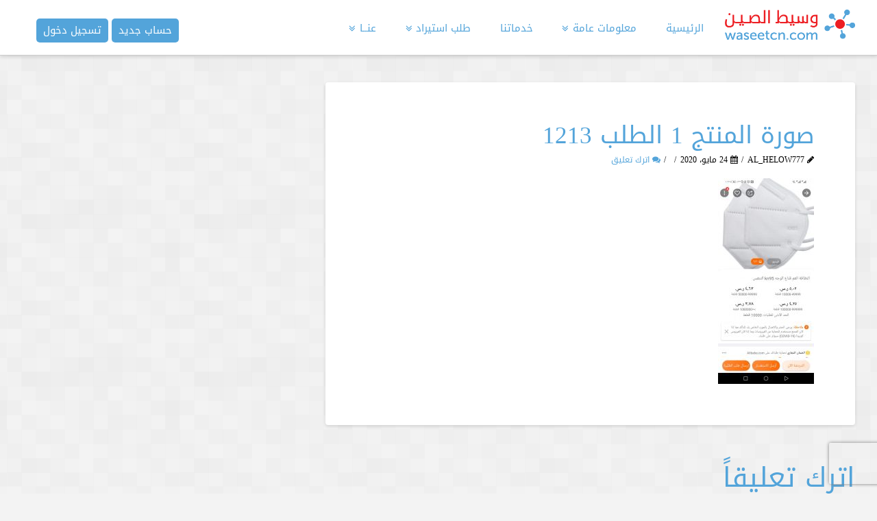

--- FILE ---
content_type: text/html; charset=UTF-8
request_url: https://waseetcn.com/order/1213/product_1_order_1213
body_size: 17656
content:





<!DOCTYPE html>
<!--[if IE 9]><html class="no-js ie9" dir="rtl" lang="ar"><![endif]-->
<!--[if gt IE 9]><!--><html class="no-js" dir="rtl" lang="ar"><!--<![endif]-->

<head>
  <meta charset="UTF-8">
  <meta name="viewport" content="width=device-width, initial-scale=1.0">
  <title>صورة المنتج 1 الطلب 1213 - وسيط الصين: استيراد من الصين | شراء و شحن من الصين للسعودية | مكتب استيراد من الصين</title>
  <link rel="profile" href="https://gmpg.org/xfn/11">
  <link rel="pingback" href="https://waseetcn.com/xmlrpc.php">
  <meta name='robots' content='index, follow, max-image-preview:large, max-snippet:-1, max-video-preview:-1' />

	<!-- This site is optimized with the Yoast SEO plugin v20.0 - https://yoast.com/wordpress/plugins/seo/ -->
	<link rel="canonical" href="https://waseetcn.com/order/1213/product_1_order_1213/" />
	<meta property="og:locale" content="ar_AR" />
	<meta property="og:type" content="article" />
	<meta property="og:title" content="صورة المنتج 1 الطلب 1213 - وسيط الصين: استيراد من الصين | شراء و شحن من الصين للسعودية | مكتب استيراد من الصين" />
	<meta property="og:url" content="https://waseetcn.com/order/1213/product_1_order_1213/" />
	<meta property="og:site_name" content="وسيط الصين: استيراد من الصين | شراء و شحن من الصين للسعودية | مكتب استيراد من الصين" />
	<meta property="article:publisher" content="https://www.facebook.com/waseetcn" />
	<meta property="og:image" content="https://waseetcn.com/order/1213/product_1_order_1213" />
	<meta property="og:image:width" content="540" />
	<meta property="og:image:height" content="1156" />
	<meta property="og:image:type" content="image/jpeg" />
	<meta name="twitter:card" content="summary_large_image" />
	<meta name="twitter:site" content="@waseetcn" />
	<script type="application/ld+json" class="yoast-schema-graph">{"@context":"https://schema.org","@graph":[{"@type":"WebPage","@id":"https://waseetcn.com/order/1213/product_1_order_1213/","url":"https://waseetcn.com/order/1213/product_1_order_1213/","name":"صورة المنتج 1 الطلب 1213 - وسيط الصين: استيراد من الصين | شراء و شحن من الصين للسعودية | مكتب استيراد من الصين","isPartOf":{"@id":"https://waseetcn.com/#website"},"primaryImageOfPage":{"@id":"https://waseetcn.com/order/1213/product_1_order_1213/#primaryimage"},"image":{"@id":"https://waseetcn.com/order/1213/product_1_order_1213/#primaryimage"},"thumbnailUrl":"https://waseetcn.com/wp-content/uploads/2020/05/كمامات-kn95.jpg","datePublished":"2020-05-24T13:27:15+00:00","dateModified":"2020-05-24T13:27:15+00:00","breadcrumb":{"@id":"https://waseetcn.com/order/1213/product_1_order_1213/#breadcrumb"},"inLanguage":"ar","potentialAction":[{"@type":"ReadAction","target":["https://waseetcn.com/order/1213/product_1_order_1213/"]}]},{"@type":"ImageObject","inLanguage":"ar","@id":"https://waseetcn.com/order/1213/product_1_order_1213/#primaryimage","url":"https://waseetcn.com/wp-content/uploads/2020/05/كمامات-kn95.jpg","contentUrl":"https://waseetcn.com/wp-content/uploads/2020/05/كمامات-kn95.jpg","width":540,"height":1156},{"@type":"BreadcrumbList","@id":"https://waseetcn.com/order/1213/product_1_order_1213/#breadcrumb","itemListElement":[{"@type":"ListItem","position":1,"name":"Home","item":"https://waseetcn.com/"},{"@type":"ListItem","position":2,"name":"الطلب رقم : 1213","item":"https://waseetcn.com/order/1213"},{"@type":"ListItem","position":3,"name":"صورة المنتج 1 الطلب 1213"}]},{"@type":"WebSite","@id":"https://waseetcn.com/#website","url":"https://waseetcn.com/","name":"وسيط الصين: استيراد من الصين | شراء و شحن من الصين للسعودية | مكتب استيراد من الصين","description":"وسيط الصين: استيراد من الصين | شراء و شحن من الصين للسعودية | مكتب استيراد من الصين","potentialAction":[{"@type":"SearchAction","target":{"@type":"EntryPoint","urlTemplate":"https://waseetcn.com/?s={search_term_string}"},"query-input":"required name=search_term_string"}],"inLanguage":"ar"}]}</script>
	<!-- / Yoast SEO plugin. -->


<link rel="alternate" type="application/rss+xml" title="وسيط الصين: استيراد من الصين | شراء و شحن من الصين للسعودية | مكتب استيراد من الصين &laquo; الخلاصة" href="https://waseetcn.com/feed" />
<link rel="alternate" type="application/rss+xml" title="وسيط الصين: استيراد من الصين | شراء و شحن من الصين للسعودية | مكتب استيراد من الصين &laquo; خلاصة التعليقات" href="https://waseetcn.com/comments/feed" />
<link rel="alternate" type="application/rss+xml" title="وسيط الصين: استيراد من الصين | شراء و شحن من الصين للسعودية | مكتب استيراد من الصين &laquo; صورة المنتج 1 الطلب 1213 خلاصة التعليقات" href="https://waseetcn.com/order/1213/product_1_order_1213/feed" />
<script type="text/javascript">
window._wpemojiSettings = {"baseUrl":"https:\/\/s.w.org\/images\/core\/emoji\/14.0.0\/72x72\/","ext":".png","svgUrl":"https:\/\/s.w.org\/images\/core\/emoji\/14.0.0\/svg\/","svgExt":".svg","source":{"concatemoji":"https:\/\/waseetcn.com\/wp-includes\/js\/wp-emoji-release.min.js"}};
/*! This file is auto-generated */
!function(e,a,t){var n,r,o,i=a.createElement("canvas"),p=i.getContext&&i.getContext("2d");function s(e,t){var a=String.fromCharCode,e=(p.clearRect(0,0,i.width,i.height),p.fillText(a.apply(this,e),0,0),i.toDataURL());return p.clearRect(0,0,i.width,i.height),p.fillText(a.apply(this,t),0,0),e===i.toDataURL()}function c(e){var t=a.createElement("script");t.src=e,t.defer=t.type="text/javascript",a.getElementsByTagName("head")[0].appendChild(t)}for(o=Array("flag","emoji"),t.supports={everything:!0,everythingExceptFlag:!0},r=0;r<o.length;r++)t.supports[o[r]]=function(e){if(p&&p.fillText)switch(p.textBaseline="top",p.font="600 32px Arial",e){case"flag":return s([127987,65039,8205,9895,65039],[127987,65039,8203,9895,65039])?!1:!s([55356,56826,55356,56819],[55356,56826,8203,55356,56819])&&!s([55356,57332,56128,56423,56128,56418,56128,56421,56128,56430,56128,56423,56128,56447],[55356,57332,8203,56128,56423,8203,56128,56418,8203,56128,56421,8203,56128,56430,8203,56128,56423,8203,56128,56447]);case"emoji":return!s([129777,127995,8205,129778,127999],[129777,127995,8203,129778,127999])}return!1}(o[r]),t.supports.everything=t.supports.everything&&t.supports[o[r]],"flag"!==o[r]&&(t.supports.everythingExceptFlag=t.supports.everythingExceptFlag&&t.supports[o[r]]);t.supports.everythingExceptFlag=t.supports.everythingExceptFlag&&!t.supports.flag,t.DOMReady=!1,t.readyCallback=function(){t.DOMReady=!0},t.supports.everything||(n=function(){t.readyCallback()},a.addEventListener?(a.addEventListener("DOMContentLoaded",n,!1),e.addEventListener("load",n,!1)):(e.attachEvent("onload",n),a.attachEvent("onreadystatechange",function(){"complete"===a.readyState&&t.readyCallback()})),(e=t.source||{}).concatemoji?c(e.concatemoji):e.wpemoji&&e.twemoji&&(c(e.twemoji),c(e.wpemoji)))}(window,document,window._wpemojiSettings);
</script>
<style type="text/css">
img.wp-smiley,
img.emoji {
	display: inline !important;
	border: none !important;
	box-shadow: none !important;
	height: 1em !important;
	width: 1em !important;
	margin: 0 0.07em !important;
	vertical-align: -0.1em !important;
	background: none !important;
	padding: 0 !important;
}
</style>
	<link rel='stylesheet' id='sgr-css' href='https://waseetcn.com/wp-content/plugins/simple-google-recaptcha/sgr.css?ver=1698961591' type='text/css' media='all' />
<link rel='stylesheet' id='wp-block-library-rtl-css' href='https://waseetcn.com/wp-includes/css/dist/block-library/style-rtl.min.css' type='text/css' media='all' />
<link rel='stylesheet' id='classic-theme-styles-css' href='https://waseetcn.com/wp-includes/css/classic-themes.min.css?ver=1' type='text/css' media='all' />
<style id='global-styles-inline-css' type='text/css'>
body{--wp--preset--color--black: #000000;--wp--preset--color--cyan-bluish-gray: #abb8c3;--wp--preset--color--white: #ffffff;--wp--preset--color--pale-pink: #f78da7;--wp--preset--color--vivid-red: #cf2e2e;--wp--preset--color--luminous-vivid-orange: #ff6900;--wp--preset--color--luminous-vivid-amber: #fcb900;--wp--preset--color--light-green-cyan: #7bdcb5;--wp--preset--color--vivid-green-cyan: #00d084;--wp--preset--color--pale-cyan-blue: #8ed1fc;--wp--preset--color--vivid-cyan-blue: #0693e3;--wp--preset--color--vivid-purple: #9b51e0;--wp--preset--gradient--vivid-cyan-blue-to-vivid-purple: linear-gradient(135deg,rgba(6,147,227,1) 0%,rgb(155,81,224) 100%);--wp--preset--gradient--light-green-cyan-to-vivid-green-cyan: linear-gradient(135deg,rgb(122,220,180) 0%,rgb(0,208,130) 100%);--wp--preset--gradient--luminous-vivid-amber-to-luminous-vivid-orange: linear-gradient(135deg,rgba(252,185,0,1) 0%,rgba(255,105,0,1) 100%);--wp--preset--gradient--luminous-vivid-orange-to-vivid-red: linear-gradient(135deg,rgba(255,105,0,1) 0%,rgb(207,46,46) 100%);--wp--preset--gradient--very-light-gray-to-cyan-bluish-gray: linear-gradient(135deg,rgb(238,238,238) 0%,rgb(169,184,195) 100%);--wp--preset--gradient--cool-to-warm-spectrum: linear-gradient(135deg,rgb(74,234,220) 0%,rgb(151,120,209) 20%,rgb(207,42,186) 40%,rgb(238,44,130) 60%,rgb(251,105,98) 80%,rgb(254,248,76) 100%);--wp--preset--gradient--blush-light-purple: linear-gradient(135deg,rgb(255,206,236) 0%,rgb(152,150,240) 100%);--wp--preset--gradient--blush-bordeaux: linear-gradient(135deg,rgb(254,205,165) 0%,rgb(254,45,45) 50%,rgb(107,0,62) 100%);--wp--preset--gradient--luminous-dusk: linear-gradient(135deg,rgb(255,203,112) 0%,rgb(199,81,192) 50%,rgb(65,88,208) 100%);--wp--preset--gradient--pale-ocean: linear-gradient(135deg,rgb(255,245,203) 0%,rgb(182,227,212) 50%,rgb(51,167,181) 100%);--wp--preset--gradient--electric-grass: linear-gradient(135deg,rgb(202,248,128) 0%,rgb(113,206,126) 100%);--wp--preset--gradient--midnight: linear-gradient(135deg,rgb(2,3,129) 0%,rgb(40,116,252) 100%);--wp--preset--duotone--dark-grayscale: url('#wp-duotone-dark-grayscale');--wp--preset--duotone--grayscale: url('#wp-duotone-grayscale');--wp--preset--duotone--purple-yellow: url('#wp-duotone-purple-yellow');--wp--preset--duotone--blue-red: url('#wp-duotone-blue-red');--wp--preset--duotone--midnight: url('#wp-duotone-midnight');--wp--preset--duotone--magenta-yellow: url('#wp-duotone-magenta-yellow');--wp--preset--duotone--purple-green: url('#wp-duotone-purple-green');--wp--preset--duotone--blue-orange: url('#wp-duotone-blue-orange');--wp--preset--font-size--small: 13px;--wp--preset--font-size--medium: 20px;--wp--preset--font-size--large: 36px;--wp--preset--font-size--x-large: 42px;--wp--preset--spacing--20: 0.44rem;--wp--preset--spacing--30: 0.67rem;--wp--preset--spacing--40: 1rem;--wp--preset--spacing--50: 1.5rem;--wp--preset--spacing--60: 2.25rem;--wp--preset--spacing--70: 3.38rem;--wp--preset--spacing--80: 5.06rem;}:where(.is-layout-flex){gap: 0.5em;}body .is-layout-flow > .alignleft{float: left;margin-inline-start: 0;margin-inline-end: 2em;}body .is-layout-flow > .alignright{float: right;margin-inline-start: 2em;margin-inline-end: 0;}body .is-layout-flow > .aligncenter{margin-left: auto !important;margin-right: auto !important;}body .is-layout-constrained > .alignleft{float: left;margin-inline-start: 0;margin-inline-end: 2em;}body .is-layout-constrained > .alignright{float: right;margin-inline-start: 2em;margin-inline-end: 0;}body .is-layout-constrained > .aligncenter{margin-left: auto !important;margin-right: auto !important;}body .is-layout-constrained > :where(:not(.alignleft):not(.alignright):not(.alignfull)){max-width: var(--wp--style--global--content-size);margin-left: auto !important;margin-right: auto !important;}body .is-layout-constrained > .alignwide{max-width: var(--wp--style--global--wide-size);}body .is-layout-flex{display: flex;}body .is-layout-flex{flex-wrap: wrap;align-items: center;}body .is-layout-flex > *{margin: 0;}:where(.wp-block-columns.is-layout-flex){gap: 2em;}.has-black-color{color: var(--wp--preset--color--black) !important;}.has-cyan-bluish-gray-color{color: var(--wp--preset--color--cyan-bluish-gray) !important;}.has-white-color{color: var(--wp--preset--color--white) !important;}.has-pale-pink-color{color: var(--wp--preset--color--pale-pink) !important;}.has-vivid-red-color{color: var(--wp--preset--color--vivid-red) !important;}.has-luminous-vivid-orange-color{color: var(--wp--preset--color--luminous-vivid-orange) !important;}.has-luminous-vivid-amber-color{color: var(--wp--preset--color--luminous-vivid-amber) !important;}.has-light-green-cyan-color{color: var(--wp--preset--color--light-green-cyan) !important;}.has-vivid-green-cyan-color{color: var(--wp--preset--color--vivid-green-cyan) !important;}.has-pale-cyan-blue-color{color: var(--wp--preset--color--pale-cyan-blue) !important;}.has-vivid-cyan-blue-color{color: var(--wp--preset--color--vivid-cyan-blue) !important;}.has-vivid-purple-color{color: var(--wp--preset--color--vivid-purple) !important;}.has-black-background-color{background-color: var(--wp--preset--color--black) !important;}.has-cyan-bluish-gray-background-color{background-color: var(--wp--preset--color--cyan-bluish-gray) !important;}.has-white-background-color{background-color: var(--wp--preset--color--white) !important;}.has-pale-pink-background-color{background-color: var(--wp--preset--color--pale-pink) !important;}.has-vivid-red-background-color{background-color: var(--wp--preset--color--vivid-red) !important;}.has-luminous-vivid-orange-background-color{background-color: var(--wp--preset--color--luminous-vivid-orange) !important;}.has-luminous-vivid-amber-background-color{background-color: var(--wp--preset--color--luminous-vivid-amber) !important;}.has-light-green-cyan-background-color{background-color: var(--wp--preset--color--light-green-cyan) !important;}.has-vivid-green-cyan-background-color{background-color: var(--wp--preset--color--vivid-green-cyan) !important;}.has-pale-cyan-blue-background-color{background-color: var(--wp--preset--color--pale-cyan-blue) !important;}.has-vivid-cyan-blue-background-color{background-color: var(--wp--preset--color--vivid-cyan-blue) !important;}.has-vivid-purple-background-color{background-color: var(--wp--preset--color--vivid-purple) !important;}.has-black-border-color{border-color: var(--wp--preset--color--black) !important;}.has-cyan-bluish-gray-border-color{border-color: var(--wp--preset--color--cyan-bluish-gray) !important;}.has-white-border-color{border-color: var(--wp--preset--color--white) !important;}.has-pale-pink-border-color{border-color: var(--wp--preset--color--pale-pink) !important;}.has-vivid-red-border-color{border-color: var(--wp--preset--color--vivid-red) !important;}.has-luminous-vivid-orange-border-color{border-color: var(--wp--preset--color--luminous-vivid-orange) !important;}.has-luminous-vivid-amber-border-color{border-color: var(--wp--preset--color--luminous-vivid-amber) !important;}.has-light-green-cyan-border-color{border-color: var(--wp--preset--color--light-green-cyan) !important;}.has-vivid-green-cyan-border-color{border-color: var(--wp--preset--color--vivid-green-cyan) !important;}.has-pale-cyan-blue-border-color{border-color: var(--wp--preset--color--pale-cyan-blue) !important;}.has-vivid-cyan-blue-border-color{border-color: var(--wp--preset--color--vivid-cyan-blue) !important;}.has-vivid-purple-border-color{border-color: var(--wp--preset--color--vivid-purple) !important;}.has-vivid-cyan-blue-to-vivid-purple-gradient-background{background: var(--wp--preset--gradient--vivid-cyan-blue-to-vivid-purple) !important;}.has-light-green-cyan-to-vivid-green-cyan-gradient-background{background: var(--wp--preset--gradient--light-green-cyan-to-vivid-green-cyan) !important;}.has-luminous-vivid-amber-to-luminous-vivid-orange-gradient-background{background: var(--wp--preset--gradient--luminous-vivid-amber-to-luminous-vivid-orange) !important;}.has-luminous-vivid-orange-to-vivid-red-gradient-background{background: var(--wp--preset--gradient--luminous-vivid-orange-to-vivid-red) !important;}.has-very-light-gray-to-cyan-bluish-gray-gradient-background{background: var(--wp--preset--gradient--very-light-gray-to-cyan-bluish-gray) !important;}.has-cool-to-warm-spectrum-gradient-background{background: var(--wp--preset--gradient--cool-to-warm-spectrum) !important;}.has-blush-light-purple-gradient-background{background: var(--wp--preset--gradient--blush-light-purple) !important;}.has-blush-bordeaux-gradient-background{background: var(--wp--preset--gradient--blush-bordeaux) !important;}.has-luminous-dusk-gradient-background{background: var(--wp--preset--gradient--luminous-dusk) !important;}.has-pale-ocean-gradient-background{background: var(--wp--preset--gradient--pale-ocean) !important;}.has-electric-grass-gradient-background{background: var(--wp--preset--gradient--electric-grass) !important;}.has-midnight-gradient-background{background: var(--wp--preset--gradient--midnight) !important;}.has-small-font-size{font-size: var(--wp--preset--font-size--small) !important;}.has-medium-font-size{font-size: var(--wp--preset--font-size--medium) !important;}.has-large-font-size{font-size: var(--wp--preset--font-size--large) !important;}.has-x-large-font-size{font-size: var(--wp--preset--font-size--x-large) !important;}
.wp-block-navigation a:where(:not(.wp-element-button)){color: inherit;}
:where(.wp-block-columns.is-layout-flex){gap: 2em;}
.wp-block-pullquote{font-size: 1.5em;line-height: 1.6;}
</style>
<link rel='stylesheet' id='wp-pagenavi-css' href='https://waseetcn.com/wp-content/plugins/wp-pagenavi/pagenavi-css.css?ver=2.70' type='text/css' media='all' />
<link rel='stylesheet' id='parent-style-css' href='https://waseetcn.com/wp-content/themes/x/framework/css/site/stacks/integrity-light.css' type='text/css' media='all' />
<link rel='stylesheet' id='x-stack-css' href='https://waseetcn.com/wp-content/themes/etejarh/style.css' type='text/css' media='all' />
<link rel='stylesheet' id='x-rtl-css' href='https://waseetcn.com/wp-content/themes/x/framework/css/site/rtl/integrity.css' type='text/css' media='all' />
<link rel='stylesheet' id='tablepress-default-css' href='https://waseetcn.com/wp-content/plugins/tablepress/css/build/default-rtl.css?ver=2.0.4' type='text/css' media='all' />
<link rel='stylesheet' id='x-shortcodes-css' href='https://waseetcn.com/wp-content/plugins/x-shortcodes/css/integrity-light.css' type='text/css' media='all' />
<script type="text/javascript">
            window._nslDOMReady = (function () {
                const executedCallbacks = new Set();
            
                return function (callback) {
                    /**
                    * Third parties might dispatch DOMContentLoaded events, so we need to ensure that we only run our callback once!
                    */
                    if (executedCallbacks.has(callback)) return;
            
                    const wrappedCallback = function () {
                        if (executedCallbacks.has(callback)) return;
                        executedCallbacks.add(callback);
                        callback();
                    };
            
                    if (document.readyState === "complete" || document.readyState === "interactive") {
                        wrappedCallback();
                    } else {
                        document.addEventListener("DOMContentLoaded", wrappedCallback);
                    }
                };
            })();
        </script><script type='text/javascript' id='sgr-js-extra'>
/* <![CDATA[ */
var sgr = {"sgr_site_key":"6LejSEIUAAAAAFXKcn97mEUlYCWTtE_neg6iwJn1"};
/* ]]> */
</script>
<script type='text/javascript' src='https://waseetcn.com/wp-content/plugins/simple-google-recaptcha/sgr.js?ver=1698961591' id='sgr-js'></script>
<script type='text/javascript' src='https://waseetcn.com/wp-content/plugins/enable-jquery-migrate-helper/js/jquery/jquery-1.12.4-wp.js?ver=1.12.4-wp' id='jquery-core-js'></script>
<script type='text/javascript' src='https://waseetcn.com/wp-content/plugins/enable-jquery-migrate-helper/js/jquery-migrate/jquery-migrate-1.4.1-wp.js?ver=1.4.1-wp' id='jquery-migrate-js'></script>
<script type='text/javascript' src='https://waseetcn.com/wp-content/themes/x/framework/js/dist/site/x-head.min.js' id='x-site-head-js'></script>
<script type='text/javascript' src='https://waseetcn.com/wp-content/plugins/x-shortcodes/js/dist/site/x-shortcodes-head.min.js' id='x-shortcodes-site-head-js'></script>
<link rel="https://api.w.org/" href="https://waseetcn.com/wp-json/" /><link rel="alternate" type="application/json" href="https://waseetcn.com/wp-json/wp/v2/media/14215" /><link rel='shortlink' href='https://waseetcn.com/?p=14215' />
<link rel="alternate" type="application/json+oembed" href="https://waseetcn.com/wp-json/oembed/1.0/embed?url=https%3A%2F%2Fwaseetcn.com%2Forder%2F1213%2Fproduct_1_order_1213" />
<link rel="alternate" type="text/xml+oembed" href="https://waseetcn.com/wp-json/oembed/1.0/embed?url=https%3A%2F%2Fwaseetcn.com%2Forder%2F1213%2Fproduct_1_order_1213&#038;format=xml" />
<script>
jQuery(document).ready(function(){
jQuery('#dashboard').parent().css('margin-left','50px');
});
</script>


<link rel="apple-touch-icon" sizes="180x180" href="/apple-touch-icon.png">
<link rel="icon" type="image/png" sizes="32x32" href="/favicon-32x32.png">
<link rel="icon" type="image/png" sizes="16x16" href="/favicon-16x16.png">
<link rel="manifest" href="/site.webmanifest">
<script>
jQuery(document).ready(function($){
$('#dashboard').parent().parent().attr('href','https://waseetcn.com/login/?action=newregistration');
});
</script>
<meta property="og:site_name" content="وسيط الصين: استيراد من الصين | شراء و شحن من الصين للسعودية | مكتب استيراد من الصين"><meta property="og:title" content="صورة المنتج 1 الطلب 1213"><meta property="og:description" content="وسيط الصين: استيراد من الصين | شراء و شحن من الصين للسعودية | مكتب استيراد من الصين"><meta property="og:image" content="https://waseetcn.com/wp-content/uploads/2020/05/كمامات-kn95.jpg"><meta property="og:url" content="https://waseetcn.com/order/1213/product_1_order_1213"><meta property="og:type" content="article"><link rel="shortcut icon" href="//www.etejarh.com/footer/waseetcn.png"><meta name="redi-version" content="1.2.7" />
<!-- Google tag (gtag.js) -->
<script async src="https://www.googletagmanager.com/gtag/js?id=G-0LLREYZJKF"></script>
<script>
  window.dataLayer = window.dataLayer || [];
  function gtag(){dataLayer.push(arguments);}
  gtag('js', new Date());

  gtag('config', 'G-0LLREYZJKF');
</script>

<style type="text/css">div.nsl-container[data-align="left"] {
    text-align: left;
}

div.nsl-container[data-align="center"] {
    text-align: center;
}

div.nsl-container[data-align="right"] {
    text-align: right;
}


div.nsl-container div.nsl-container-buttons a[data-plugin="nsl"] {
    text-decoration: none;
    box-shadow: none;
    border: 0;
}

div.nsl-container .nsl-container-buttons {
    display: flex;
    padding: 5px 0;
}

div.nsl-container.nsl-container-block .nsl-container-buttons {
    display: inline-grid;
    grid-template-columns: minmax(145px, auto);
}

div.nsl-container-block-fullwidth .nsl-container-buttons {
    flex-flow: column;
    align-items: center;
}

div.nsl-container-block-fullwidth .nsl-container-buttons a,
div.nsl-container-block .nsl-container-buttons a {
    flex: 1 1 auto;
    display: block;
    margin: 5px 0;
    width: 100%;
}

div.nsl-container-inline {
    margin: -5px;
    text-align: left;
}

div.nsl-container-inline .nsl-container-buttons {
    justify-content: center;
    flex-wrap: wrap;
}

div.nsl-container-inline .nsl-container-buttons a {
    margin: 5px;
    display: inline-block;
}

div.nsl-container-grid .nsl-container-buttons {
    flex-flow: row;
    align-items: center;
    flex-wrap: wrap;
}

div.nsl-container-grid .nsl-container-buttons a {
    flex: 1 1 auto;
    display: block;
    margin: 5px;
    max-width: 280px;
    width: 100%;
}

@media only screen and (min-width: 650px) {
    div.nsl-container-grid .nsl-container-buttons a {
        width: auto;
    }
}

div.nsl-container .nsl-button {
    cursor: pointer;
    vertical-align: top;
    border-radius: 4px;
}

div.nsl-container .nsl-button-default {
    color: #fff;
    display: flex;
}

div.nsl-container .nsl-button-icon {
    display: inline-block;
}

div.nsl-container .nsl-button-svg-container {
    flex: 0 0 auto;
    padding: 8px;
    display: flex;
    align-items: center;
}

div.nsl-container svg {
    height: 24px;
    width: 24px;
    vertical-align: top;
}

div.nsl-container .nsl-button-default div.nsl-button-label-container {
    margin: 0 24px 0 12px;
    padding: 10px 0;
    font-family: Helvetica, Arial, sans-serif;
    font-size: 16px;
    line-height: 20px;
    letter-spacing: .25px;
    overflow: hidden;
    text-align: center;
    text-overflow: clip;
    white-space: nowrap;
    flex: 1 1 auto;
    -webkit-font-smoothing: antialiased;
    -moz-osx-font-smoothing: grayscale;
    text-transform: none;
    display: inline-block;
}

div.nsl-container .nsl-button-google[data-skin="light"] {
    box-shadow: inset 0 0 0 1px #747775;
    color: #1f1f1f;
}

div.nsl-container .nsl-button-google[data-skin="dark"] {
    box-shadow: inset 0 0 0 1px #8E918F;
    color: #E3E3E3;
}

div.nsl-container .nsl-button-google[data-skin="neutral"] {
    color: #1F1F1F;
}

div.nsl-container .nsl-button-google div.nsl-button-label-container {
    font-family: "Roboto Medium", Roboto, Helvetica, Arial, sans-serif;
}

div.nsl-container .nsl-button-apple .nsl-button-svg-container {
    padding: 0 6px;
}

div.nsl-container .nsl-button-apple .nsl-button-svg-container svg {
    height: 40px;
    width: auto;
}

div.nsl-container .nsl-button-apple[data-skin="light"] {
    color: #000;
    box-shadow: 0 0 0 1px #000;
}

div.nsl-container .nsl-button-facebook[data-skin="white"] {
    color: #000;
    box-shadow: inset 0 0 0 1px #000;
}

div.nsl-container .nsl-button-facebook[data-skin="light"] {
    color: #1877F2;
    box-shadow: inset 0 0 0 1px #1877F2;
}

div.nsl-container .nsl-button-spotify[data-skin="white"] {
    color: #191414;
    box-shadow: inset 0 0 0 1px #191414;
}

div.nsl-container .nsl-button-apple div.nsl-button-label-container {
    font-size: 17px;
    font-family: -apple-system, BlinkMacSystemFont, "Segoe UI", Roboto, Helvetica, Arial, sans-serif, "Apple Color Emoji", "Segoe UI Emoji", "Segoe UI Symbol";
}

div.nsl-container .nsl-button-slack div.nsl-button-label-container {
    font-size: 17px;
    font-family: -apple-system, BlinkMacSystemFont, "Segoe UI", Roboto, Helvetica, Arial, sans-serif, "Apple Color Emoji", "Segoe UI Emoji", "Segoe UI Symbol";
}

div.nsl-container .nsl-button-slack[data-skin="light"] {
    color: #000000;
    box-shadow: inset 0 0 0 1px #DDDDDD;
}

div.nsl-container .nsl-button-tiktok[data-skin="light"] {
    color: #161823;
    box-shadow: 0 0 0 1px rgba(22, 24, 35, 0.12);
}


div.nsl-container .nsl-button-kakao {
    color: rgba(0, 0, 0, 0.85);
}

.nsl-clear {
    clear: both;
}

.nsl-container {
    clear: both;
}

.nsl-disabled-provider .nsl-button {
    filter: grayscale(1);
    opacity: 0.8;
}

/*Button align start*/

div.nsl-container-inline[data-align="left"] .nsl-container-buttons {
    justify-content: flex-start;
}

div.nsl-container-inline[data-align="center"] .nsl-container-buttons {
    justify-content: center;
}

div.nsl-container-inline[data-align="right"] .nsl-container-buttons {
    justify-content: flex-end;
}


div.nsl-container-grid[data-align="left"] .nsl-container-buttons {
    justify-content: flex-start;
}

div.nsl-container-grid[data-align="center"] .nsl-container-buttons {
    justify-content: center;
}

div.nsl-container-grid[data-align="right"] .nsl-container-buttons {
    justify-content: flex-end;
}

div.nsl-container-grid[data-align="space-around"] .nsl-container-buttons {
    justify-content: space-around;
}

div.nsl-container-grid[data-align="space-between"] .nsl-container-buttons {
    justify-content: space-between;
}

/* Button align end*/

/* Redirect */

#nsl-redirect-overlay {
    display: flex;
    flex-direction: column;
    justify-content: center;
    align-items: center;
    position: fixed;
    z-index: 1000000;
    left: 0;
    top: 0;
    width: 100%;
    height: 100%;
    backdrop-filter: blur(1px);
    background-color: RGBA(0, 0, 0, .32);;
}

#nsl-redirect-overlay-container {
    display: flex;
    flex-direction: column;
    justify-content: center;
    align-items: center;
    background-color: white;
    padding: 30px;
    border-radius: 10px;
}

#nsl-redirect-overlay-spinner {
    content: '';
    display: block;
    margin: 20px;
    border: 9px solid RGBA(0, 0, 0, .6);
    border-top: 9px solid #fff;
    border-radius: 50%;
    box-shadow: inset 0 0 0 1px RGBA(0, 0, 0, .6), 0 0 0 1px RGBA(0, 0, 0, .6);
    width: 40px;
    height: 40px;
    animation: nsl-loader-spin 2s linear infinite;
}

@keyframes nsl-loader-spin {
    0% {
        transform: rotate(0deg)
    }
    to {
        transform: rotate(360deg)
    }
}

#nsl-redirect-overlay-title {
    font-family: -apple-system, BlinkMacSystemFont, "Segoe UI", Roboto, Oxygen-Sans, Ubuntu, Cantarell, "Helvetica Neue", sans-serif;
    font-size: 18px;
    font-weight: bold;
    color: #3C434A;
}

#nsl-redirect-overlay-text {
    font-family: -apple-system, BlinkMacSystemFont, "Segoe UI", Roboto, Oxygen-Sans, Ubuntu, Cantarell, "Helvetica Neue", sans-serif;
    text-align: center;
    font-size: 14px;
    color: #3C434A;
}

/* Redirect END*/</style><style type="text/css">/* Notice fallback */
#nsl-notices-fallback {
    position: fixed;
    right: 10px;
    top: 10px;
    z-index: 10000;
}

.admin-bar #nsl-notices-fallback {
    top: 42px;
}

#nsl-notices-fallback > div {
    position: relative;
    background: #fff;
    border-left: 4px solid #fff;
    box-shadow: 0 1px 1px 0 rgba(0, 0, 0, .1);
    margin: 5px 15px 2px;
    padding: 1px 20px;
}

#nsl-notices-fallback > div.error {
    display: block;
    border-left-color: #dc3232;
}

#nsl-notices-fallback > div.updated {
    display: block;
    border-left-color: #46b450;
}

#nsl-notices-fallback p {
    margin: .5em 0;
    padding: 2px;
}

#nsl-notices-fallback > div:after {
    position: absolute;
    right: 5px;
    top: 5px;
    content: '\00d7';
    display: block;
    height: 16px;
    width: 16px;
    line-height: 16px;
    text-align: center;
    font-size: 20px;
    cursor: pointer;
}</style><style id="x-customizer-css-output" type="text/css">a,h1 a:hover,h2 a:hover,h3 a:hover,h4 a:hover,h5 a:hover,h6 a:hover,.x-topbar .p-info a:hover,.x-breadcrumb-wrap a:hover,.widget ul li a:hover,.widget ol li a:hover,.widget.widget_text ul li a,.widget.widget_text ol li a,.widget_nav_menu .current-menu-item > a,.x-widgetbar .widget ul li a:hover,.x-accordion-heading .x-accordion-toggle:hover,.x-comment-author a:hover,.x-comment-time:hover{color:#53a4da;}a:hover,.widget.widget_text ul li a:hover,.widget.widget_text ol li a:hover,.x-twitter-widget ul li a:hover,.x-recent-posts a:hover .h-recent-posts{color:#ed1f24;}.rev_slider_wrapper,a.x-img-thumbnail:hover,.x-slider-container.below,.page-template-template-blank-3-php .x-slider-container.above,.page-template-template-blank-6-php .x-slider-container.above{border-color:#53a4da;}.entry-thumb:before,.pagination span.current,.flex-direction-nav a,.flex-control-nav a:hover,.flex-control-nav a.flex-active,.jp-play-bar,.jp-volume-bar-value,.x-dropcap,.x-skill-bar .bar,.x-pricing-column.featured h2,.h-comments-title small,.x-entry-share .x-share:hover,.x-highlight,.x-recent-posts .x-recent-posts-img,.x-recent-posts .x-recent-posts-img:before{background-color:#53a4da;}.x-recent-posts a:hover .x-recent-posts-img{background-color:#ed1f24;}.x-nav-tabs > .active > a,.x-nav-tabs > .active > a:hover{box-shadow:inset 0 3px 0 0 #53a4da;}.x-container-fluid.width{width:88%;}.x-container-fluid.max{max-width:1290px;}.x-main{width:63.536945%;}.x-sidebar{width:31.536945%;}.x-topbar .p-info,.x-topbar .p-info a,.x-navbar .desktop .x-nav > li > a,.x-navbar .desktop .sub-menu a,.x-navbar .mobile .x-nav li > a,.x-breadcrumb-wrap a,.x-breadcrumbs .delimiter{color:#53a4da;}.x-navbar .desktop .x-nav > li > a:hover,.x-navbar .desktop .x-nav > .x-active > a,.x-navbar .desktop .x-nav > .current-menu-item > a,.x-navbar .desktop .sub-menu a:hover,.x-navbar .desktop .sub-menu .x-active > a,.x-navbar .desktop .sub-menu .current-menu-item > a,.x-navbar .desktop .x-nav .x-megamenu > .sub-menu > li > a,.x-navbar .mobile .x-nav li > a:hover,.x-navbar .mobile .x-nav .x-active > a,.x-navbar .mobile .x-nav .current-menu-item > a{color:#ed1f24;}.x-navbar .desktop .x-nav > li > a:hover,.x-navbar .desktop .x-nav > .x-active > a,.x-navbar .desktop .x-nav > .current-menu-item > a{box-shadow:inset 0 4px 0 0 #53a4da;}.x-navbar .desktop .x-nav > li > a{height:80px;padding-top:34px;}.x-navbar .desktop .x-nav > li ul{top:65px;;}.x-comment-author,.x-comment-time,.comment-form-author label,.comment-form-email label,.comment-form-url label,.comment-form-rating label,.comment-form-comment label,.widget_calendar #wp-calendar caption,.widget.widget_rss li .rsswidget{font-weight:700;}.x-brand,.x-brand:hover{color:#999999;}.comment-form-author label,.comment-form-email label,.comment-form-url label,.comment-form-rating label,.comment-form-comment label,.widget_calendar #wp-calendar th,.p-landmark-sub strong,.widget_tag_cloud .tagcloud a:hover,.widget_tag_cloud .tagcloud a:active,.entry-footer a:hover,.entry-footer a:active,.x-breadcrumbs .current,.x-comment-author,.x-comment-author a{color:#53a4da;}.widget_calendar #wp-calendar th{border-color:#53a4da;}.h-feature-headline span i{background-color:#53a4da;}@media (max-width:979px){.x-widgetbar{left:0;right:0;}}body{font-size:14px;font-style:normal;font-weight:400;background:#f3f3f3 url(//wjollychic.com/wp-content/uploads/2015/01/bg3.png) center top repeat;}a:focus,select:focus,input[type="file"]:focus,input[type="radio"]:focus,input[type="submit"]:focus,input[type="checkbox"]:focus{outline:thin dotted #333;outline:5px auto #53a4da;outline-offset:-1px;}h1,h2,h3,h4,h5,h6,.h1,.h2,.h3,.h4,.h5,.h6{font-style:normal;font-weight:700;letter-spacing:-1px;}.w-h{font-weight:700 !important;}.x-main.full{float:none;display:block;width:auto;}@media (max-width:979px){.x-main.full,.x-main.left,.x-main.right,.x-sidebar.left,.x-sidebar.right{float:none;display:block;width:auto !important;}}.entry-header,.entry-content{font-size:14px;}.x-brand{font-style:normal;font-weight:400;letter-spacing:0px;}.x-brand img{width:190px;}h1,h2,h3,h4,h5,h6,.h1,.h2,.h3,.h4,.h5,.h6,h1 a,h2 a,h3 a,h4 a,h5 a,h6 a,.h1 a,.h2 a,.h3 a,.h4 a,.h5 a,.h6 a,blockquote{color:#53a4da;}.cfc-h-tx{color:#53a4da !important;}.cfc-h-bd{border-color:#53a4da !important;}.cfc-h-bg{background-color:#53a4da !important;}.x-navbar{font-size:18px;}body.x-navbar-fixed-top-active .x-navbar-wrap{height:80px;}.x-navbar-inner{min-height:80px;}.x-brand{font-size:54px;font-size:5.4rem;}.x-navbar .x-brand{margin-top:20px;}.x-navbar .x-nav > li > a{font-style:normal;font-weight:900;text-transform:uppercase;}.x-btn-navbar{margin-top:26px;;}.x-btn-navbar,.x-btn-navbar.collapsed{font-size:16px;}@media (max-width:979px){body.x-navbar-fixed-top-active .x-navbar-wrap{height:auto;}}.x-btn,.button,[type="submit"]{color:#53a4da;border-color:#53a4da;background-color:#f7f7f7;}.x-btn:hover,.button:hover,[type="submit"]:hover{color:#ed1f24;border-color:#ed1f24;background-color:#ffffff;}.x-btn.x-btn-real,.x-btn.x-btn-real:hover{margin-bottom:0.25em;text-shadow:0 0.075em 0.075em rgba(0,0,0,0.65);}.x-btn.x-btn-real{box-shadow:0 0.25em 0 0 #8e4a84,0 4px 9px rgba(0,0,0,0.75);}.x-btn.x-btn-real:hover{box-shadow:0 0.25em 0 0 #961282,0 4px 9px rgba(0,0,0,0.75);}.x-btn.x-btn-flat,.x-btn.x-btn-flat:hover{margin-bottom:0;text-shadow:0 0.075em 0.075em rgba(0,0,0,0.65);box-shadow:none;}.x-btn.x-btn-transparent,.x-btn.x-btn-transparent:hover{margin-bottom:0;border-width:3px;text-shadow:none;text-transform:uppercase;background-color:transparent;box-shadow:none;}.x-btn-circle-wrap:before{width:172px;height:43px;background:url(https://waseetcn.com/wp-content/themes/x/framework/img/global/btn-circle-top-small.png) center center no-repeat;-webkit-background-size:172px 43px;background-size:172px 43px;}.x-btn-circle-wrap:after{width:190px;height:43px;background:url(https://waseetcn.com/wp-content/themes/x/framework/img/global/btn-circle-bottom-small.png) center center no-repeat;-webkit-background-size:190px 43px;background-size:190px 43px;}.x-btn,.x-btn:hover,.button,.button:hover,[type="submit"],[type="submit"]:hover{border-width:3px;text-transform:uppercase;background-color:transparent;}.x-btn,.button,[type="submit"]{border-radius:0.25em;}.x-btn,.button,[type="submit"]{padding:0.429em 1.143em 0.643em;font-size:14px;font-size:1.4rem;}</style>
    <style id="x-customizer-css-custom" type="text/css">
      .ui-state-active, .ui-widget-content .ui-state-active, .ui-widget-header .ui-state-active {background: #C31230; font-weight: normal; color: #fff;}
.ui-state-active a, .ui-state-active a:link, .ui-state-active a:visited {color: #fff;}
.ui-helper-reset {line-height: 1.8;}
.ui-accordion .ui-accordion-content {height: auto !important;}
.rtl .widget_nav_menu ul li a:after, .rtl .widget_meta ul li a:after, .rtl .widget_pages ul li a:after {float: left;}
.x-brand img {margin-top: -10px;}    </style>

  </head>

<body class="rtl attachment attachment-template-default single single-attachment postid-14215 attachmentid-14215 attachment-jpeg x-integrity x-integrity-light x-navbar-fixed-top-active x-full-width-layout-active x-sidebar-content-active x-v3_1_1 x-child-theme-active x-shortcodes-v2_6_1">

  
  <div id="top" class="site">

  
  

  <header class="masthead masthead-inline" role="banner">
    

  <div class="x-topbar">
    <div class="x-topbar-inner x-container-fluid max width">
      <p class="p-info">
	  <a  class="x-extra"  href="https://waseetcn.com/login" title="تسجيل الدخول"  data-toggle="tooltip" data-placement="bottom" data-trigger="hover" >دخول العملاء</a> | <a  class="x-extra"  href="https://waseetcn.com/login" title="تسجيل حساب جديد"  data-toggle="tooltip" data-placement="bottom" data-trigger="hover" >حساب جديد</a>	  
	   </p>
      <div class="x-social-global"><a href="https://www.facebook.com/waseetcn" class="facebook" title="Facebook" target="_blank"><i class="x-icon-facebook-square"></i></a><a href="https://twitter.com/waseetcn" class="twitter" title="Twitter" target="_blank"><i class="x-icon-twitter-square"></i></a><a href="https://instagram.com/waseetcn" class="instagram" title="Instagram" target="_blank"><i class="x-icon-instagram"></i></a></div><div class="topWhatsup"><a  class="x-extra"  href="#" title="واتساب فقط"  data-toggle="tooltip" data-placement="bottom" data-trigger="hover" ><i class="x-icon-phone-square"></i> 00966556361500</a></div>    </div>
  </div>

    

  <div class="x-navbar-wrap">
    <div class="x-navbar">
      <div class="x-navbar-inner">
        <div class="x-container-fluid max width">
          

<a href="https://waseetcn.com/" class="x-brand img" title="وسيط الصين: استيراد من الصين | شراء و شحن من الصين للسعودية | مكتب استيراد من الصين">
  <img src="//waseetcn.com/wp-content/uploads/2015/05/logo.png" alt="وسيط الصين: استيراد من الصين | شراء و شحن من الصين للسعودية | مكتب استيراد من الصين"></a>          
<a href="#" class="x-btn-navbar collapsed" data-toggle="collapse" data-target=".x-nav-wrap.mobile">
  <i class="x-icon-bars"></i>
  <span class="visually-hidden">القائمة</span>
</a>

<nav class="x-nav-wrap desktop" role="navigation">
  <ul id="menu-%d8%a7%d9%84%d9%82%d8%a7%d8%a6%d9%85%d8%a9-%d8%a7%d9%84%d8%b1%d8%a6%d9%8a%d8%b3%d9%8a%d8%a9" class="x-nav"><li id="menu-item-11689" class="menu-item menu-item-type-post_type menu-item-object-page menu-item-home menu-item-11689"><a href="https://waseetcn.com/"><span>الرئيسية</span></a></li>
<li id="menu-item-11690" class="menu-item menu-item-type-custom menu-item-object-custom menu-item-has-children menu-item-11690"><a href="#"><span>معلومات عامة</span></a>
<ul class="sub-menu">
	<li id="menu-item-11692" class="menu-item menu-item-type-post_type menu-item-object-page menu-item-11692"><a href="https://waseetcn.com/calculator"><span>الآلة الحاسبة (تحويل العملة)</span></a></li>
	<li id="menu-item-29462" class="menu-item menu-item-type-custom menu-item-object-custom menu-item-29462"><a href="https://waseetcn.com/shipping-calculator"><span>أسعار الشحن من الصين</span></a></li>
	<li id="menu-item-29463" class="menu-item menu-item-type-custom menu-item-object-custom menu-item-29463"><a href="https://waseetcn.com/order-2"><span>طريقة الطلب</span></a></li>
	<li id="menu-item-11693" class="menu-item menu-item-type-post_type menu-item-object-page menu-item-has-children menu-item-11693"><a href="https://waseetcn.com/faq"><span>الاسئلة الشائعة والمتكررة</span></a>
	<ul class="sub-menu">
		<li id="menu-item-29464" class="menu-item menu-item-type-custom menu-item-object-custom menu-item-29464"><a href="https://waseetcn.com/tracking"><span>كيف تتبع شحنتك</span></a></li>
	</ul>
</li>
	<li id="menu-item-29465" class="menu-item menu-item-type-custom menu-item-object-custom menu-item-29465"><a href="https://waseetcn.com/payment-methods"><span>خيارات الدفع</span></a></li>
	<li id="menu-item-29460" class="menu-item menu-item-type-custom menu-item-object-custom menu-item-29460"><a href="https://waseetcn.com/import-ftom-china"><span>الإستيراد من الصين</span></a></li>
	<li id="menu-item-29461" class="menu-item menu-item-type-custom menu-item-object-custom menu-item-29461"><a href="https://waseetcn.com/search-service"><span>خدمة البحث عن منتج وتقديم عرض أسعار</span></a></li>
</ul>
</li>
<li id="menu-item-11712" class="menu-item menu-item-type-custom menu-item-object-custom menu-item-11712"><a href="#"><span>خدماتنا</span></a></li>
<li id="menu-item-11711" class="menu-item menu-item-type-custom menu-item-object-custom menu-item-has-children menu-item-11711"><a href="#"><span>طلب استيراد</span></a>
<ul class="sub-menu">
	<li id="menu-item-11699" class="menu-item menu-item-type-post_type menu-item-object-page menu-item-11699"><a href="https://waseetcn.com/new-order"><span>طلب جديد</span></a></li>
	<li id="menu-item-12165" class="menu-item menu-item-type-custom menu-item-object-custom menu-item-12165"><a href="https://waseetcn.com/orders"><span>تابع طلبك</span></a></li>
</ul>
</li>
<li id="menu-item-11704" class="menu-item menu-item-type-custom menu-item-object-custom menu-item-has-children menu-item-11704"><a href="#"><span>عنــا</span></a>
<ul class="sub-menu">
	<li id="menu-item-11702" class="menu-item menu-item-type-post_type menu-item-object-page current_page_parent menu-item-11702"><a href="https://waseetcn.com/blog"><span>مدونة الصين</span></a></li>
	<li id="menu-item-11703" class="menu-item menu-item-type-post_type menu-item-object-page menu-item-11703"><a href="https://waseetcn.com/about"><span>من نحن</span></a></li>
	<li id="menu-item-11700" class="menu-item menu-item-type-post_type menu-item-object-page menu-item-11700"><a href="https://waseetcn.com/contact"><span>اتصل بنا</span></a></li>
</ul>
</li>
<li id="menu-item-14410" class="menu-item menu-item-type-custom menu-item-object-custom menu-item-14410"><a href="https://waseetcn.com/dashboard"><span><span id="dashboard" title="حساب جديد">حساب جديد</span></span></a></li>
<li id="menu-item-14411" class="menu-item menu-item-type-custom menu-item-object-custom menu-item-14411"><a href="https://waseetcn.com/login"><span><span id="new-account" title="تسجيل دخول" class="loginout1">تسجيل دخول</span></span></a></li>
</ul></nav>

<div class="x-nav-wrap mobile collapse">
  <ul id="menu-%d8%a7%d9%84%d9%82%d8%a7%d8%a6%d9%85%d8%a9-%d8%a7%d9%84%d8%b1%d8%a6%d9%8a%d8%b3%d9%8a%d8%a9-1" class="x-nav"><li class="menu-item menu-item-type-post_type menu-item-object-page menu-item-home menu-item-11689"><a href="https://waseetcn.com/"><span>الرئيسية</span></a></li>
<li class="menu-item menu-item-type-custom menu-item-object-custom menu-item-has-children menu-item-11690"><a href="#"><span>معلومات عامة</span></a>
<ul class="sub-menu">
	<li class="menu-item menu-item-type-post_type menu-item-object-page menu-item-11692"><a href="https://waseetcn.com/calculator"><span>الآلة الحاسبة (تحويل العملة)</span></a></li>
	<li class="menu-item menu-item-type-custom menu-item-object-custom menu-item-29462"><a href="https://waseetcn.com/shipping-calculator"><span>أسعار الشحن من الصين</span></a></li>
	<li class="menu-item menu-item-type-custom menu-item-object-custom menu-item-29463"><a href="https://waseetcn.com/order-2"><span>طريقة الطلب</span></a></li>
	<li class="menu-item menu-item-type-post_type menu-item-object-page menu-item-has-children menu-item-11693"><a href="https://waseetcn.com/faq"><span>الاسئلة الشائعة والمتكررة</span></a>
	<ul class="sub-menu">
		<li class="menu-item menu-item-type-custom menu-item-object-custom menu-item-29464"><a href="https://waseetcn.com/tracking"><span>كيف تتبع شحنتك</span></a></li>
	</ul>
</li>
	<li class="menu-item menu-item-type-custom menu-item-object-custom menu-item-29465"><a href="https://waseetcn.com/payment-methods"><span>خيارات الدفع</span></a></li>
	<li class="menu-item menu-item-type-custom menu-item-object-custom menu-item-29460"><a href="https://waseetcn.com/import-ftom-china"><span>الإستيراد من الصين</span></a></li>
	<li class="menu-item menu-item-type-custom menu-item-object-custom menu-item-29461"><a href="https://waseetcn.com/search-service"><span>خدمة البحث عن منتج وتقديم عرض أسعار</span></a></li>
</ul>
</li>
<li class="menu-item menu-item-type-custom menu-item-object-custom menu-item-11712"><a href="#"><span>خدماتنا</span></a></li>
<li class="menu-item menu-item-type-custom menu-item-object-custom menu-item-has-children menu-item-11711"><a href="#"><span>طلب استيراد</span></a>
<ul class="sub-menu">
	<li class="menu-item menu-item-type-post_type menu-item-object-page menu-item-11699"><a href="https://waseetcn.com/new-order"><span>طلب جديد</span></a></li>
	<li class="menu-item menu-item-type-custom menu-item-object-custom menu-item-12165"><a href="https://waseetcn.com/orders"><span>تابع طلبك</span></a></li>
</ul>
</li>
<li class="menu-item menu-item-type-custom menu-item-object-custom menu-item-has-children menu-item-11704"><a href="#"><span>عنــا</span></a>
<ul class="sub-menu">
	<li class="menu-item menu-item-type-post_type menu-item-object-page current_page_parent menu-item-11702"><a href="https://waseetcn.com/blog"><span>مدونة الصين</span></a></li>
	<li class="menu-item menu-item-type-post_type menu-item-object-page menu-item-11703"><a href="https://waseetcn.com/about"><span>من نحن</span></a></li>
	<li class="menu-item menu-item-type-post_type menu-item-object-page menu-item-11700"><a href="https://waseetcn.com/contact"><span>اتصل بنا</span></a></li>
</ul>
</li>
<li class="menu-item menu-item-type-custom menu-item-object-custom menu-item-14410"><a href="https://waseetcn.com/dashboard"><span><span id="dashboard" title="حساب جديد">حساب جديد</span></span></a></li>
<li class="menu-item menu-item-type-custom menu-item-object-custom menu-item-14411"><a href="https://waseetcn.com/login"><span><span id="new-account" title="تسجيل دخول" class="loginout1">تسجيل دخول</span></span></a></li>
</ul></div>        </div>
      </div>
    </div>
  </div>

    
    </header>

  
  
  
  <div class="x-container-fluid max width offset cf">
    <div class="x-main right" role="main">

              
<article id="post-14215" class="post-14215 attachment type-attachment status-inherit hentry no-post-thumbnail">
  <div class="entry-featured">
      </div>
  <div class="entry-wrap">
    
<header class="entry-header">
    <h1 class="entry-title">صورة المنتج 1 الطلب 1213</h1>
    <p class="p-meta"><span><i class="x-icon-pencil"></i> al_helow777</span><span><time class="entry-date" datetime="2020-05-24T16:27:15+03:00"><i class="x-icon-calendar"></i> 24 مايو، 2020</time></span><span></span><span><a href="https://waseetcn.com/order/1213/product_1_order_1213#respond" title="اترك تعليق على: &ldquo;صورة المنتج 1 الطلب 1213&rdquo;" class="meta-comments"><i class="x-icon-comments"></i> اترك تعليق</a></span></p></header>    


<div class="entry-content content">


  <p class="attachment"><a href='https://waseetcn.com/wp-content/uploads/2020/05/كمامات-kn95.jpg'><img width="140" height="300" src="https://waseetcn.com/wp-content/uploads/2020/05/كمامات-kn95-140x300.jpg" class="attachment-medium size-medium" alt="" decoding="async" loading="lazy" srcset="https://waseetcn.com/wp-content/uploads/2020/05/كمامات-kn95-140x300.jpg 140w, https://waseetcn.com/wp-content/uploads/2020/05/كمامات-kn95-478x1024.jpg 478w, https://waseetcn.com/wp-content/uploads/2020/05/كمامات-kn95-100x214.jpg 100w, https://waseetcn.com/wp-content/uploads/2020/05/كمامات-kn95.jpg 540w" sizes="(max-width: 140px) 100vw, 140px" /></a></p>
  

</div>

  </div>
  
</article>        
      


<div id="comments" class="x-comments-area">

    
  
 	<div id="respond" class="comment-respond">
		<h3 id="reply-title" class="comment-reply-title">اترك تعليقاً</h3><form action="https://waseetcn.com/wp-comments-post.php" method="post" id="commentform" class="comment-form"><p class="comment-notes"><span id="email-notes">لن يتم نشر عنوان بريدك الإلكتروني.</span> <span class="required-field-message">الحقول الإلزامية مشار إليها بـ <span class="required">*</span></span></p><p class="comment-form-comment"><label for="comment">التعليق</label><textarea id="comment" name="comment" cols="45" rows="8" maxlength="65525" aria-required="true" required="required"></textarea></p><p class="comment-form-author"><label for="author">الاسم <span class="required">*</span></label> <input id="author" name="author" type="text" size="30" maxlength="245" required='required' /></p>
<p class="comment-form-email"><label for="email">البريد الإلكتروني</label> <input id="email" name="email" type="text" value="" size="30" maxlength="100" aria-describedby="email-notes" autocomplete="email" /></p>
<p class="comment-form-cookies-consent"><input id="wp-comment-cookies-consent" name="wp-comment-cookies-consent" type="checkbox" value="yes" /> <label for="wp-comment-cookies-consent">احفظ اسمي، بريدي الإلكتروني، والموقع الإلكتروني في هذا المتصفح لاستخدامها المرة المقبلة في تعليقي.</label></p>
<div class="sgr-main"></div><p class="form-submit"><input name="submit" type="submit" id="entry-comment-submit" class="submit" value="إرسال" /> <input type='hidden' name='comment_post_ID' value='14215' id='comment_post_ID' />
<input type='hidden' name='comment_parent' id='comment_parent' value='0' />
</p></form>	</div><!-- #respond -->
	 
  
  
</div>        
    </div>

          


  <aside class="x-sidebar left" role="complementary">
                </aside>

    
  </div>



  
    

  <a class="x-scroll-top left fade" href="#top" title="Back to Top">
    <i class="x-icon-angle-up"></i>
  </a>

  <script>

  jQuery(document).ready(function($) {

    var windowObj            = $(window);
    var body                 = $('body');
    var bodyOffsetBottom     = windowObj.scrollBottom();             // 1
    var bodyHeightAdjustment = body.height() - bodyOffsetBottom;     // 2
    var bodyHeightAdjusted   = body.height() - bodyHeightAdjustment; // 3
    var scrollTopAnchor      = $('.x-scroll-top');

    function sizingUpdate(){
      var bodyOffsetTop = windowObj.scrollTop();
      if ( bodyOffsetTop > ( bodyHeightAdjusted * 0.75 ) ) {
        scrollTopAnchor.addClass('in');
      } else {
        scrollTopAnchor.removeClass('in');
      }
    }

    windowObj.bind('scroll', sizingUpdate).resize(sizingUpdate);
    sizingUpdate();

    scrollTopAnchor.click(function(){
      $('html,body').animate({ scrollTop: 0 }, 850, 'easeInOutExpo');
      return false;
    });

  });

  </script>

  

  <footer class="x-colophon top" role="contentinfo">
    <div class="x-container-fluid max width">
      <div class="x-row-fluid">

        <div class="x-span3"><div id="text-7" class="widget widget_text"><h4 class="h-widget">معلومات</h4>			<div class="textwidget"><p><i  class="x-icon x-icon-angle-double-left" style="color:red"></i> <a style="color: black;" href="https://waseetcn.com/shipping-calculator">أسعار الشحن من الصين</a><br />
<i  class="x-icon x-icon-angle-double-left" style="color:red"></i> <a style="color: black;" href="https://waseetcn.com/faq">الاسئلة الشائعة والمتكررة</a><br />
<i  class="x-icon x-icon-angle-double-left" style="color:red"></i> <a style="color: black;" href="https://waseetcn.com/order-2">طريقة الطلب</a></p>
<style>
.h-widget::before{content:'' !important;}<br /></style>
</div>
		</div></div><div class="x-span3"><div id="text-6" class="widget widget_text"><h4 class="h-widget"> </h4>			<div class="textwidget"><p><i  class="x-icon x-icon-angle-double-left" style="color:red"></i> <a style="color: black;" href="https://waseetcn.com/calculator">الآلة الحاسبة (تحويل العملة)</a><br />
<i  class="x-icon x-icon-angle-double-left" style="color:red"></i> <a style="color: black;" href="https://waseetcn.com/search-service">خدمة البحث عن منتج وتقديم عرض أسعار</a><br />
<i  class="x-icon x-icon-angle-double-left" style="color:red"></i> <a style="color: black;" href="https://waseetcn.com/contact">اتصل بنا</a></p>
</div>
		</div></div><div class="x-span3"><div id="text-4" class="widget widget_text"><h4 class="h-widget"> معلومات الإتصال</h4>			<div class="textwidget"><p><i  class="x-icon x-icon-phone-square" style="color:red;font-size:24px"></i> واتساب: 966556361500+<br />
<i  class="x-icon x-icon-envelope" style="color:red;font-size:24px"></i> البريد الإلكتروني: <a href="/cdn-cgi/l/email-protection" class="__cf_email__" data-cfemail="3e575058517e495f4d5b5b4a5d50105d5153">[email&#160;protected]</a></p>
</div>
		</div></div><div class="x-span3"><div id="text-5" class="widget widget_text"><h4 class="h-widget"> </h4>			<div class="textwidget"><p><i  class="x-icon x-icon-clock-o" style="color:red;font-size:24px"></i> ساعات العمل:<br />
حسب مقر المواقع الصينية<br />
<i  class="x-icon x-icon-headphones" style="color:red;font-size:24px"></i> خدمة العملاء:<br />
24 ساعة يوميا</p>
</div>
		</div></div>
      </div>
      <style>
        @media screen and (min-width: 1025px){
          #followus{padding-right:100px;}
        }
        @media screen and (max-width: 800px){
          #followus{padding-top:20px;}
        }
        #googleplus1{
          height:45px; width:40px; float:right;
          background:url('https://waseetcn.com/wp-content/uploads/custom/social.png') 0 0; 
        }
        #facebook1{
          height:45px; width:40px; float:right;
          background:url('https://waseetcn.com/wp-content/uploads/custom/social.png') 190px 0;
        }
        #instagram1{ 
          height:45px;width:40px;float:right;
          background:url('https://waseetcn.com/wp-content/uploads/custom/social.png') 140px 0;
        }
    #twitter1 {
	height: 31px;
	width: 38px;
	float: right;
	background: url('https://waseetcn.com/wp-content/uploads/2025/09/x-icon.png');
	background-repeat: no-repeat;
	background-size: contain;
	margin-top: 9px;
	margin-left: 4px;
}      
        #youtube1{
          height:45px; width:40px; float:right;
          background:url('https://waseetcn.com/wp-content/uploads/custom/social.png') 40px 0;
        }
      </style>
       
       <div class="x-row-fluid" style="padding-top:30px" >
        
        
         <div class="x-span4" id="followus" >
         <h4 class="h-widget">تابعنا</h4>
         			
		
		
			<a href="https://www.facebook.com/waseetcn/" target="_blank" ><div id="facebook1" ></div></a>	
		
			<a href="https://x.com/waseetcn" target="_blank" > <div id="twitter1"> </div></a>
		
			<a href="https://www.instagram.com/waseetcn/" target="_blank" > <div id="instagram1"> </div></a>
		
         </div>
        
        
        
         <div class="x-span8">
         <h4 class="h-widget">شركائنا</h4>
         <img src="https://waseetcn.com/wp-content/uploads/custom/partners.png" /><br />
         <img src="https://waseetcn.com/wp-content/uploads/custom/banks.png" />

         </div>
         
         
      </div>
    </div>
  </footer>

  
    <footer class="x-colophon bottom" role="contentinfo">
      <div class="x-container-fluid max width">

        
        
                  <div class="x-colophon-content">
            

      <div class="end-the-footer">



        <div class="copyR thcopy">
          جميع الحقوق محفوظة © <script data-cfasync="false" src="/cdn-cgi/scripts/5c5dd728/cloudflare-static/email-decode.min.js"></script><script type="text/javascript">
var theDate=new Date()
document.write(theDate.getFullYear())
</script>
        </div>

     


      </div>          </div>
        
      </div>
    </footer>

  

  
  </div> <!-- END #top.site -->

  
<style>
.x-container-fluid.width {
	width: 95%;
}
li#menu-item-14410 a span, li#menu-item-14410 a span {
	background: #53a4da;
	color: #fff !important;
	padding: 10px;
	border-radius: 5px;
}

li#menu-item-14410 a span > span, li#menu-item-14410 a span > span {
	background: transparent;
	padding: 0;
	border-radius: 0;
}


li#menu-item-14411 a span, li#menu-item-14411 a span {
	background: #53a4da;
	color: #fff !important;
	padding: 10px;
	border-radius: 5px;
}

li#menu-item-14411 a span > span, li#menu-item-14411 a span > span {
	background: transparent;
	padding: 0;
	border-radius: 0;
}

li#menu-item-14410 {
	left: 6rem;
}

li#menu-item-14410, li#menu-item-14410 {
	position: absolute;
}
.masthead-inline .desktop .x-nav {
	display: block;
	float: right !important;
	margin-right: 1rem;
}
li#menu-item-14411, li#menu-item-14411 {
	position: absolute;
	left: 0;
}
li#menu-item-14410 a, li#menu-item-14411 a {
	padding-top: 27px;
}

.x-topbar{
display: none;
}
.rtl.x-navbar-static-active .masthead-inline .desktop .x-nav, .rtl.x-navbar-fixed-top-active .masthead-inline .desktop .x-nav {
float: right !important;
}
@media screen and (min-width: 768px){
.sgr-main{
margin-right: -130px;
}
}
</style>
<script type='text/javascript' src='https://waseetcn.com/wp-content/plugins/contact-form-7/includes/swv/js/index.js?ver=5.7.3' id='swv-js'></script>
<script type='text/javascript' id='contact-form-7-js-extra'>
/* <![CDATA[ */
var wpcf7 = {"api":{"root":"https:\/\/waseetcn.com\/wp-json\/","namespace":"contact-form-7\/v1"}};
/* ]]> */
</script>
<script type='text/javascript' src='https://waseetcn.com/wp-content/plugins/contact-form-7/includes/js/index.js?ver=5.7.3' id='contact-form-7-js'></script>
<script type='text/javascript' src='https://waseetcn.com/wp-content/themes/x/framework/js/dist/site/x-body.min.js' id='x-site-body-js'></script>
<script type='text/javascript' src='https://waseetcn.com/wp-includes/js/comment-reply.min.js' id='comment-reply-js'></script>
<script type='text/javascript' src='https://waseetcn.com/wp-content/plugins/x-shortcodes/js/dist/site/x-shortcodes-body.min.js' id='x-shortcodes-site-body-js'></script>
<script type='text/javascript' src='https://www.google.com/recaptcha/api.js?render=6Lel_EwoAAAAADRX7sxlJNSZm9xKaGyiCYrDjF1b&#038;ver=3.0' id='google-recaptcha-js'></script>
<script type='text/javascript' src='https://waseetcn.com/wp-includes/js/dist/vendor/regenerator-runtime.min.js?ver=0.13.9' id='regenerator-runtime-js'></script>
<script type='text/javascript' src='https://waseetcn.com/wp-includes/js/dist/vendor/wp-polyfill.min.js?ver=3.15.0' id='wp-polyfill-js'></script>
<script type='text/javascript' id='wpcf7-recaptcha-js-extra'>
/* <![CDATA[ */
var wpcf7_recaptcha = {"sitekey":"6Lel_EwoAAAAADRX7sxlJNSZm9xKaGyiCYrDjF1b","actions":{"homepage":"homepage","contactform":"contactform"}};
/* ]]> */
</script>
<script type='text/javascript' src='https://waseetcn.com/wp-content/plugins/contact-form-7/modules/recaptcha/index.js?ver=5.7.3' id='wpcf7-recaptcha-js'></script>
<script type='text/javascript' src='https://www.recaptcha.net/recaptcha/api.js?hl=ar&#038;onload=sgr_2&#038;render=explicit&#038;ver=1768674319' id='sgr_recaptcha-js'></script>
<script type="text/javascript">(function (undefined) {let scriptOptions={"_localizedStrings":{"redirect_overlay_title":"Hold On","redirect_overlay_text":"You are being redirected to another page,<br>it may take a few seconds.","webview_notification_text":"The selected provider doesn't support embedded browsers!"},"_targetWindow":"prefer-popup","_redirectOverlay":"overlay-with-spinner-and-message","_unsupportedWebviewBehavior":""};
/**
 * Used when Cross-Origin-Opener-Policy blocked the access to the opener. We can't have a reference of the opened windows, so we should attempt to refresh only the windows that has opened popups.
 */
window._nslHasOpenedPopup = false;
window._nslWebViewNoticeElement = null;

window.NSLPopup = function (url, title, w, h) {

    /**
     * Cross-Origin-Opener-Policy blocked the access to the opener
     */
    if (typeof BroadcastChannel === "function") {
        const _nslLoginBroadCastChannel = new BroadcastChannel('nsl_login_broadcast_channel');
        _nslLoginBroadCastChannel.onmessage = (event) => {
            if (window?._nslHasOpenedPopup && event.data?.action === 'redirect') {
                window._nslHasOpenedPopup = false;

                const url = event.data?.href;
                _nslLoginBroadCastChannel.close();
                if (typeof window.nslRedirect === 'function') {
                    window.nslRedirect(url);
                } else {
                    window.opener.location = url;
                }
            }
        };
    }

    const userAgent = navigator.userAgent,
        mobile = function () {
            return /\b(iPhone|iP[ao]d)/.test(userAgent) ||
                /\b(iP[ao]d)/.test(userAgent) ||
                /Android/i.test(userAgent) ||
                /Mobile/i.test(userAgent);
        },
        screenX = window.screenX !== undefined ? window.screenX : window.screenLeft,
        screenY = window.screenY !== undefined ? window.screenY : window.screenTop,
        outerWidth = window.outerWidth !== undefined ? window.outerWidth : document.documentElement.clientWidth,
        outerHeight = window.outerHeight !== undefined ? window.outerHeight : document.documentElement.clientHeight - 22,
        targetWidth = mobile() ? null : w,
        targetHeight = mobile() ? null : h,
        left = parseInt(screenX + (outerWidth - targetWidth) / 2, 10),
        right = parseInt(screenY + (outerHeight - targetHeight) / 2.5, 10),
        features = [];
    if (targetWidth !== null) {
        features.push('width=' + targetWidth);
    }
    if (targetHeight !== null) {
        features.push('height=' + targetHeight);
    }
    features.push('left=' + left);
    features.push('top=' + right);
    features.push('scrollbars=1');

    const newWindow = window.open(url, title, features.join(','));

    if (window.focus) {
        newWindow.focus();
    }

    window._nslHasOpenedPopup = true;

    return newWindow;
};

let isWebView = null;

function checkWebView() {
    if (isWebView === null) {
        function _detectOS(ua) {
            if (/Android/.test(ua)) {
                return "Android";
            } else if (/iPhone|iPad|iPod/.test(ua)) {
                return "iOS";
            } else if (/Windows/.test(ua)) {
                return "Windows";
            } else if (/Mac OS X/.test(ua)) {
                return "Mac";
            } else if (/CrOS/.test(ua)) {
                return "Chrome OS";
            } else if (/Firefox/.test(ua)) {
                return "Firefox OS";
            }
            return "";
        }

        function _detectBrowser(ua) {
            let android = /Android/.test(ua);

            if (/Opera Mini/.test(ua) || / OPR/.test(ua) || / OPT/.test(ua)) {
                return "Opera";
            } else if (/CriOS/.test(ua)) {
                return "Chrome for iOS";
            } else if (/Edge/.test(ua)) {
                return "Edge";
            } else if (android && /Silk\//.test(ua)) {
                return "Silk";
            } else if (/Chrome/.test(ua)) {
                return "Chrome";
            } else if (/Firefox/.test(ua)) {
                return "Firefox";
            } else if (android) {
                return "AOSP";
            } else if (/MSIE|Trident/.test(ua)) {
                return "IE";
            } else if (/Safari\//.test(ua)) {
                return "Safari";
            } else if (/AppleWebKit/.test(ua)) {
                return "WebKit";
            }
            return "";
        }

        function _detectBrowserVersion(ua, browser) {
            if (browser === "Opera") {
                return /Opera Mini/.test(ua) ? _getVersion(ua, "Opera Mini/") :
                    / OPR/.test(ua) ? _getVersion(ua, " OPR/") :
                        _getVersion(ua, " OPT/");
            } else if (browser === "Chrome for iOS") {
                return _getVersion(ua, "CriOS/");
            } else if (browser === "Edge") {
                return _getVersion(ua, "Edge/");
            } else if (browser === "Chrome") {
                return _getVersion(ua, "Chrome/");
            } else if (browser === "Firefox") {
                return _getVersion(ua, "Firefox/");
            } else if (browser === "Silk") {
                return _getVersion(ua, "Silk/");
            } else if (browser === "AOSP") {
                return _getVersion(ua, "Version/");
            } else if (browser === "IE") {
                return /IEMobile/.test(ua) ? _getVersion(ua, "IEMobile/") :
                    /MSIE/.test(ua) ? _getVersion(ua, "MSIE ")
                        :
                        _getVersion(ua, "rv:");
            } else if (browser === "Safari") {
                return _getVersion(ua, "Version/");
            } else if (browser === "WebKit") {
                return _getVersion(ua, "WebKit/");
            }
            return "0.0.0";
        }

        function _getVersion(ua, token) {
            try {
                return _normalizeSemverString(ua.split(token)[1].trim().split(/[^\w\.]/)[0]);
            } catch (o_O) {
            }
            return "0.0.0";
        }

        function _normalizeSemverString(version) {
            const ary = version.split(/[\._]/);
            return (parseInt(ary[0], 10) || 0) + "." +
                (parseInt(ary[1], 10) || 0) + "." +
                (parseInt(ary[2], 10) || 0);
        }

        function _isWebView(ua, os, browser, version, options) {
            switch (os + browser) {
                case "iOSSafari":
                    return false;
                case "iOSWebKit":
                    return _isWebView_iOS(options);
                case "AndroidAOSP":
                    return false;
                case "AndroidChrome":
                    return parseFloat(version) >= 42 ? /; wv/.test(ua) : /\d{2}\.0\.0/.test(version) ? true : _isWebView_Android(options);
            }
            return false;
        }

        function _isWebView_iOS(options) {
            const document = (window["document"] || {});

            if ("WEB_VIEW" in options) {
                return options["WEB_VIEW"];
            }
            return !("fullscreenEnabled" in document || "webkitFullscreenEnabled" in document || false);
        }

        function _isWebView_Android(options) {
            if ("WEB_VIEW" in options) {
                return options["WEB_VIEW"];
            }
            return !("requestFileSystem" in window || "webkitRequestFileSystem" in window || false);
        }

        const options = {},
            nav = window.navigator || {},
            ua = nav.userAgent || "",
            os = _detectOS(ua),
            browser = _detectBrowser(ua),
            browserVersion = _detectBrowserVersion(ua, browser);

        isWebView = _isWebView(ua, os, browser, browserVersion, options);
    }

    return isWebView;
}

function isAllowedWebViewForUserAgent(provider) {
    const facebookAllowedWebViews = [
        'Instagram',
        'FBAV',
        'FBAN'
    ];
    let whitelist = [];

    if (provider && provider === 'facebook') {
        whitelist = facebookAllowedWebViews;
    }

    const nav = window.navigator || {},
        ua = nav.userAgent || "";

    if (whitelist.length && ua.match(new RegExp(whitelist.join('|')))) {
        return true;
    }

    return false;
}

function disableButtonInWebView(providerButtonElement) {
    if (providerButtonElement) {
        providerButtonElement.classList.add('nsl-disabled-provider');
        providerButtonElement.setAttribute('href', '#');

        providerButtonElement.addEventListener('pointerdown', (e) => {
            if (!window._nslWebViewNoticeElement) {
                window._nslWebViewNoticeElement = document.createElement('div');
                window._nslWebViewNoticeElement.id = "nsl-notices-fallback";
                window._nslWebViewNoticeElement.addEventListener('pointerdown', function (e) {
                    this.parentNode.removeChild(this);
                    window._nslWebViewNoticeElement = null;
                });
                const webviewNoticeHTML = '<div class="error"><p>' + scriptOptions._localizedStrings.webview_notification_text + '</p></div>';

                window._nslWebViewNoticeElement.insertAdjacentHTML("afterbegin", webviewNoticeHTML);
                document.body.appendChild(window._nslWebViewNoticeElement);
            }
        });
    }

}

window._nslDOMReady(function () {

    window.nslRedirect = function (url) {
        if (scriptOptions._redirectOverlay) {
            const overlay = document.createElement('div');
            overlay.id = "nsl-redirect-overlay";
            let overlayHTML = '';
            const overlayContainer = "<div id='nsl-redirect-overlay-container'>",
                overlayContainerClose = "</div>",
                overlaySpinner = "<div id='nsl-redirect-overlay-spinner'></div>",
                overlayTitle = "<p id='nsl-redirect-overlay-title'>" + scriptOptions._localizedStrings.redirect_overlay_title + "</p>",
                overlayText = "<p id='nsl-redirect-overlay-text'>" + scriptOptions._localizedStrings.redirect_overlay_text + "</p>";

            switch (scriptOptions._redirectOverlay) {
                case "overlay-only":
                    break;
                case "overlay-with-spinner":
                    overlayHTML = overlayContainer + overlaySpinner + overlayContainerClose;
                    break;
                default:
                    overlayHTML = overlayContainer + overlaySpinner + overlayTitle + overlayText + overlayContainerClose;
                    break;
            }

            overlay.insertAdjacentHTML("afterbegin", overlayHTML);
            document.body.appendChild(overlay);
        }

        window.location = url;
    };

    let targetWindow = scriptOptions._targetWindow || 'prefer-popup',
        lastPopup = false;


    document.addEventListener('click', function (e) {
        if (e.target) {
            const buttonLinkElement = e.target.closest('a[data-plugin="nsl"][data-action="connect"]') || e.target.closest('a[data-plugin="nsl"][data-action="link"]');
            if (buttonLinkElement) {
                if (lastPopup && !lastPopup.closed) {
                    e.preventDefault();
                    lastPopup.focus();
                } else {

                    let href = buttonLinkElement.href,
                        success = false;
                    if (href.indexOf('?') !== -1) {
                        href += '&';
                    } else {
                        href += '?';
                    }

                    const redirectTo = buttonLinkElement.dataset.redirect;
                    if (redirectTo === 'current') {
                        href += 'redirect=' + encodeURIComponent(window.location.href) + '&';
                    } else if (redirectTo && redirectTo !== '') {
                        href += 'redirect=' + encodeURIComponent(redirectTo) + '&';
                    }

                    if (targetWindow !== 'prefer-same-window' && checkWebView()) {
                        targetWindow = 'prefer-same-window';
                    }

                    if (targetWindow === 'prefer-popup') {
                        lastPopup = NSLPopup(href + 'display=popup', 'nsl-social-connect', buttonLinkElement.dataset.popupwidth, buttonLinkElement.dataset.popupheight);
                        if (lastPopup) {
                            success = true;
                            e.preventDefault();
                        }
                    } else if (targetWindow === 'prefer-new-tab') {
                        const newTab = window.open(href + 'display=popup', '_blank');
                        if (newTab) {
                            if (window.focus) {
                                newTab.focus();
                            }
                            success = true;
                            window._nslHasOpenedPopup = true;
                            e.preventDefault();
                        }
                    }

                    if (!success) {
                        window.location = href;
                        e.preventDefault();
                    }
                }
            }
        }
    });

    let buttonCountChanged = false;

    const googleLoginButtons = document.querySelectorAll(' a[data-plugin="nsl"][data-provider="google"]');
    if (googleLoginButtons.length && checkWebView()) {
        googleLoginButtons.forEach(function (googleLoginButton) {
            if (scriptOptions._unsupportedWebviewBehavior === 'disable-button') {
                disableButtonInWebView(googleLoginButton);
            } else {
                googleLoginButton.remove();
                buttonCountChanged = true;
            }
        });
    }

    const facebookLoginButtons = document.querySelectorAll(' a[data-plugin="nsl"][data-provider="facebook"]');
    if (facebookLoginButtons.length && checkWebView() && /Android/.test(window.navigator.userAgent) && !isAllowedWebViewForUserAgent('facebook')) {
        facebookLoginButtons.forEach(function (facebookLoginButton) {
            if (scriptOptions._unsupportedWebviewBehavior === 'disable-button') {
                disableButtonInWebView(facebookLoginButton);
            } else {
                facebookLoginButton.remove();
                buttonCountChanged = true;
            }
        });
    }

    const separators = document.querySelectorAll('div.nsl-separator');
    if (buttonCountChanged && separators.length) {
        separators.forEach(function (separator) {
            const separatorParentNode = separator.parentNode;
            if (separatorParentNode) {
                const separatorButtonContainer = separatorParentNode.querySelector('div.nsl-container-buttons');
                if (separatorButtonContainer && !separatorButtonContainer.hasChildNodes()) {
                    separator.remove();
                }
            }
        })
    }
});})();</script>

  
    <script id="x-customizer-js-custom">
      
var Tawk_API=Tawk_API||{}, Tawk_LoadStart=new Date();
(function(){
var s1=document.createElement("script"),s0=document.getElementsByTagName("script")[0];
s1.async=true;
s1.src='https://embed.tawk.to/5849465bfccdfa3ec853d139/default';
s1.charset='UTF-8';
s1.setAttribute('crossorigin','*');
s0.parentNode.insertBefore(s1,s0);
})();
    </script>

  

  
<script defer src="https://static.cloudflareinsights.com/beacon.min.js/vcd15cbe7772f49c399c6a5babf22c1241717689176015" integrity="sha512-ZpsOmlRQV6y907TI0dKBHq9Md29nnaEIPlkf84rnaERnq6zvWvPUqr2ft8M1aS28oN72PdrCzSjY4U6VaAw1EQ==" data-cf-beacon='{"version":"2024.11.0","token":"c123e989ab3d4070904e6a417b35aa66","r":1,"server_timing":{"name":{"cfCacheStatus":true,"cfEdge":true,"cfExtPri":true,"cfL4":true,"cfOrigin":true,"cfSpeedBrain":true},"location_startswith":null}}' crossorigin="anonymous"></script>
</body>
</html>